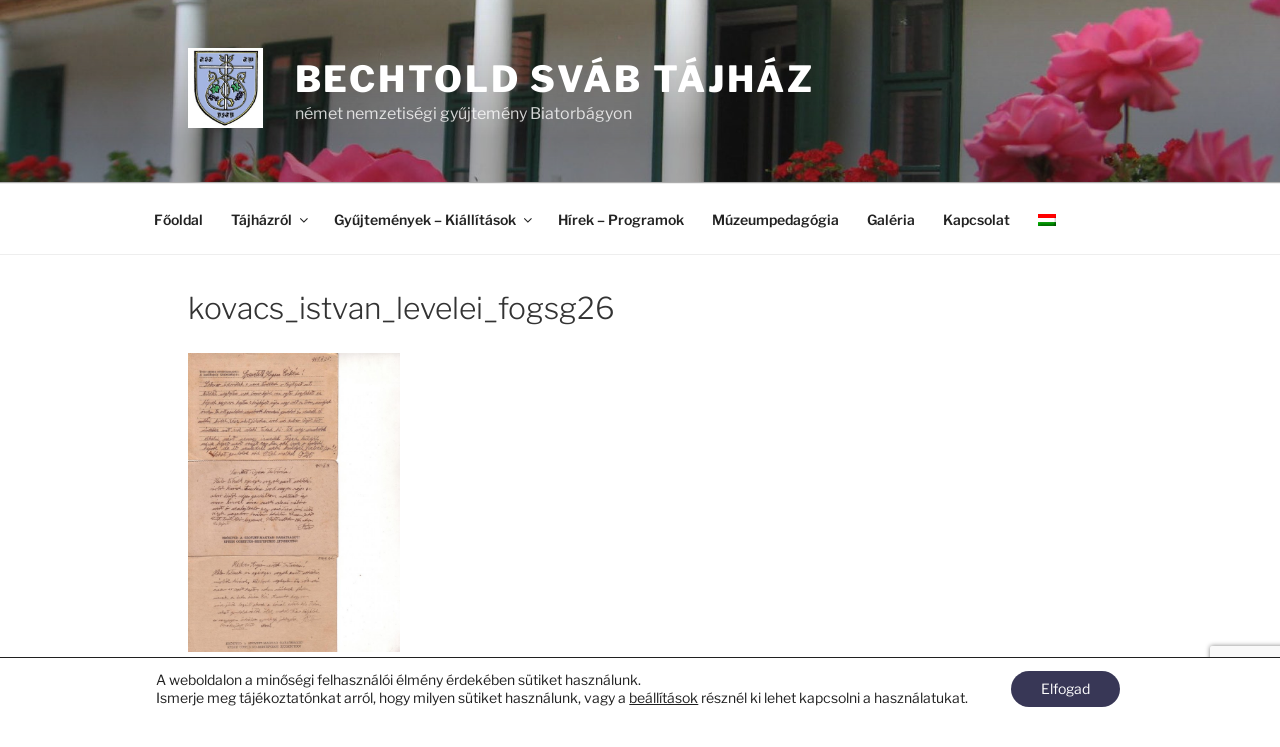

--- FILE ---
content_type: text/html; charset=utf-8
request_url: https://www.google.com/recaptcha/api2/anchor?ar=1&k=6LdYOYAUAAAAAPk1SNfSwRmLiKX1cfAvGGZxrkvO&co=aHR0cHM6Ly9iZWNodG9sZHRhamhhei5odTo0NDM.&hl=en&v=9TiwnJFHeuIw_s0wSd3fiKfN&size=invisible&anchor-ms=20000&execute-ms=30000&cb=kt1f3itbbqfa
body_size: 48259
content:
<!DOCTYPE HTML><html dir="ltr" lang="en"><head><meta http-equiv="Content-Type" content="text/html; charset=UTF-8">
<meta http-equiv="X-UA-Compatible" content="IE=edge">
<title>reCAPTCHA</title>
<style type="text/css">
/* cyrillic-ext */
@font-face {
  font-family: 'Roboto';
  font-style: normal;
  font-weight: 400;
  font-stretch: 100%;
  src: url(//fonts.gstatic.com/s/roboto/v48/KFO7CnqEu92Fr1ME7kSn66aGLdTylUAMa3GUBHMdazTgWw.woff2) format('woff2');
  unicode-range: U+0460-052F, U+1C80-1C8A, U+20B4, U+2DE0-2DFF, U+A640-A69F, U+FE2E-FE2F;
}
/* cyrillic */
@font-face {
  font-family: 'Roboto';
  font-style: normal;
  font-weight: 400;
  font-stretch: 100%;
  src: url(//fonts.gstatic.com/s/roboto/v48/KFO7CnqEu92Fr1ME7kSn66aGLdTylUAMa3iUBHMdazTgWw.woff2) format('woff2');
  unicode-range: U+0301, U+0400-045F, U+0490-0491, U+04B0-04B1, U+2116;
}
/* greek-ext */
@font-face {
  font-family: 'Roboto';
  font-style: normal;
  font-weight: 400;
  font-stretch: 100%;
  src: url(//fonts.gstatic.com/s/roboto/v48/KFO7CnqEu92Fr1ME7kSn66aGLdTylUAMa3CUBHMdazTgWw.woff2) format('woff2');
  unicode-range: U+1F00-1FFF;
}
/* greek */
@font-face {
  font-family: 'Roboto';
  font-style: normal;
  font-weight: 400;
  font-stretch: 100%;
  src: url(//fonts.gstatic.com/s/roboto/v48/KFO7CnqEu92Fr1ME7kSn66aGLdTylUAMa3-UBHMdazTgWw.woff2) format('woff2');
  unicode-range: U+0370-0377, U+037A-037F, U+0384-038A, U+038C, U+038E-03A1, U+03A3-03FF;
}
/* math */
@font-face {
  font-family: 'Roboto';
  font-style: normal;
  font-weight: 400;
  font-stretch: 100%;
  src: url(//fonts.gstatic.com/s/roboto/v48/KFO7CnqEu92Fr1ME7kSn66aGLdTylUAMawCUBHMdazTgWw.woff2) format('woff2');
  unicode-range: U+0302-0303, U+0305, U+0307-0308, U+0310, U+0312, U+0315, U+031A, U+0326-0327, U+032C, U+032F-0330, U+0332-0333, U+0338, U+033A, U+0346, U+034D, U+0391-03A1, U+03A3-03A9, U+03B1-03C9, U+03D1, U+03D5-03D6, U+03F0-03F1, U+03F4-03F5, U+2016-2017, U+2034-2038, U+203C, U+2040, U+2043, U+2047, U+2050, U+2057, U+205F, U+2070-2071, U+2074-208E, U+2090-209C, U+20D0-20DC, U+20E1, U+20E5-20EF, U+2100-2112, U+2114-2115, U+2117-2121, U+2123-214F, U+2190, U+2192, U+2194-21AE, U+21B0-21E5, U+21F1-21F2, U+21F4-2211, U+2213-2214, U+2216-22FF, U+2308-230B, U+2310, U+2319, U+231C-2321, U+2336-237A, U+237C, U+2395, U+239B-23B7, U+23D0, U+23DC-23E1, U+2474-2475, U+25AF, U+25B3, U+25B7, U+25BD, U+25C1, U+25CA, U+25CC, U+25FB, U+266D-266F, U+27C0-27FF, U+2900-2AFF, U+2B0E-2B11, U+2B30-2B4C, U+2BFE, U+3030, U+FF5B, U+FF5D, U+1D400-1D7FF, U+1EE00-1EEFF;
}
/* symbols */
@font-face {
  font-family: 'Roboto';
  font-style: normal;
  font-weight: 400;
  font-stretch: 100%;
  src: url(//fonts.gstatic.com/s/roboto/v48/KFO7CnqEu92Fr1ME7kSn66aGLdTylUAMaxKUBHMdazTgWw.woff2) format('woff2');
  unicode-range: U+0001-000C, U+000E-001F, U+007F-009F, U+20DD-20E0, U+20E2-20E4, U+2150-218F, U+2190, U+2192, U+2194-2199, U+21AF, U+21E6-21F0, U+21F3, U+2218-2219, U+2299, U+22C4-22C6, U+2300-243F, U+2440-244A, U+2460-24FF, U+25A0-27BF, U+2800-28FF, U+2921-2922, U+2981, U+29BF, U+29EB, U+2B00-2BFF, U+4DC0-4DFF, U+FFF9-FFFB, U+10140-1018E, U+10190-1019C, U+101A0, U+101D0-101FD, U+102E0-102FB, U+10E60-10E7E, U+1D2C0-1D2D3, U+1D2E0-1D37F, U+1F000-1F0FF, U+1F100-1F1AD, U+1F1E6-1F1FF, U+1F30D-1F30F, U+1F315, U+1F31C, U+1F31E, U+1F320-1F32C, U+1F336, U+1F378, U+1F37D, U+1F382, U+1F393-1F39F, U+1F3A7-1F3A8, U+1F3AC-1F3AF, U+1F3C2, U+1F3C4-1F3C6, U+1F3CA-1F3CE, U+1F3D4-1F3E0, U+1F3ED, U+1F3F1-1F3F3, U+1F3F5-1F3F7, U+1F408, U+1F415, U+1F41F, U+1F426, U+1F43F, U+1F441-1F442, U+1F444, U+1F446-1F449, U+1F44C-1F44E, U+1F453, U+1F46A, U+1F47D, U+1F4A3, U+1F4B0, U+1F4B3, U+1F4B9, U+1F4BB, U+1F4BF, U+1F4C8-1F4CB, U+1F4D6, U+1F4DA, U+1F4DF, U+1F4E3-1F4E6, U+1F4EA-1F4ED, U+1F4F7, U+1F4F9-1F4FB, U+1F4FD-1F4FE, U+1F503, U+1F507-1F50B, U+1F50D, U+1F512-1F513, U+1F53E-1F54A, U+1F54F-1F5FA, U+1F610, U+1F650-1F67F, U+1F687, U+1F68D, U+1F691, U+1F694, U+1F698, U+1F6AD, U+1F6B2, U+1F6B9-1F6BA, U+1F6BC, U+1F6C6-1F6CF, U+1F6D3-1F6D7, U+1F6E0-1F6EA, U+1F6F0-1F6F3, U+1F6F7-1F6FC, U+1F700-1F7FF, U+1F800-1F80B, U+1F810-1F847, U+1F850-1F859, U+1F860-1F887, U+1F890-1F8AD, U+1F8B0-1F8BB, U+1F8C0-1F8C1, U+1F900-1F90B, U+1F93B, U+1F946, U+1F984, U+1F996, U+1F9E9, U+1FA00-1FA6F, U+1FA70-1FA7C, U+1FA80-1FA89, U+1FA8F-1FAC6, U+1FACE-1FADC, U+1FADF-1FAE9, U+1FAF0-1FAF8, U+1FB00-1FBFF;
}
/* vietnamese */
@font-face {
  font-family: 'Roboto';
  font-style: normal;
  font-weight: 400;
  font-stretch: 100%;
  src: url(//fonts.gstatic.com/s/roboto/v48/KFO7CnqEu92Fr1ME7kSn66aGLdTylUAMa3OUBHMdazTgWw.woff2) format('woff2');
  unicode-range: U+0102-0103, U+0110-0111, U+0128-0129, U+0168-0169, U+01A0-01A1, U+01AF-01B0, U+0300-0301, U+0303-0304, U+0308-0309, U+0323, U+0329, U+1EA0-1EF9, U+20AB;
}
/* latin-ext */
@font-face {
  font-family: 'Roboto';
  font-style: normal;
  font-weight: 400;
  font-stretch: 100%;
  src: url(//fonts.gstatic.com/s/roboto/v48/KFO7CnqEu92Fr1ME7kSn66aGLdTylUAMa3KUBHMdazTgWw.woff2) format('woff2');
  unicode-range: U+0100-02BA, U+02BD-02C5, U+02C7-02CC, U+02CE-02D7, U+02DD-02FF, U+0304, U+0308, U+0329, U+1D00-1DBF, U+1E00-1E9F, U+1EF2-1EFF, U+2020, U+20A0-20AB, U+20AD-20C0, U+2113, U+2C60-2C7F, U+A720-A7FF;
}
/* latin */
@font-face {
  font-family: 'Roboto';
  font-style: normal;
  font-weight: 400;
  font-stretch: 100%;
  src: url(//fonts.gstatic.com/s/roboto/v48/KFO7CnqEu92Fr1ME7kSn66aGLdTylUAMa3yUBHMdazQ.woff2) format('woff2');
  unicode-range: U+0000-00FF, U+0131, U+0152-0153, U+02BB-02BC, U+02C6, U+02DA, U+02DC, U+0304, U+0308, U+0329, U+2000-206F, U+20AC, U+2122, U+2191, U+2193, U+2212, U+2215, U+FEFF, U+FFFD;
}
/* cyrillic-ext */
@font-face {
  font-family: 'Roboto';
  font-style: normal;
  font-weight: 500;
  font-stretch: 100%;
  src: url(//fonts.gstatic.com/s/roboto/v48/KFO7CnqEu92Fr1ME7kSn66aGLdTylUAMa3GUBHMdazTgWw.woff2) format('woff2');
  unicode-range: U+0460-052F, U+1C80-1C8A, U+20B4, U+2DE0-2DFF, U+A640-A69F, U+FE2E-FE2F;
}
/* cyrillic */
@font-face {
  font-family: 'Roboto';
  font-style: normal;
  font-weight: 500;
  font-stretch: 100%;
  src: url(//fonts.gstatic.com/s/roboto/v48/KFO7CnqEu92Fr1ME7kSn66aGLdTylUAMa3iUBHMdazTgWw.woff2) format('woff2');
  unicode-range: U+0301, U+0400-045F, U+0490-0491, U+04B0-04B1, U+2116;
}
/* greek-ext */
@font-face {
  font-family: 'Roboto';
  font-style: normal;
  font-weight: 500;
  font-stretch: 100%;
  src: url(//fonts.gstatic.com/s/roboto/v48/KFO7CnqEu92Fr1ME7kSn66aGLdTylUAMa3CUBHMdazTgWw.woff2) format('woff2');
  unicode-range: U+1F00-1FFF;
}
/* greek */
@font-face {
  font-family: 'Roboto';
  font-style: normal;
  font-weight: 500;
  font-stretch: 100%;
  src: url(//fonts.gstatic.com/s/roboto/v48/KFO7CnqEu92Fr1ME7kSn66aGLdTylUAMa3-UBHMdazTgWw.woff2) format('woff2');
  unicode-range: U+0370-0377, U+037A-037F, U+0384-038A, U+038C, U+038E-03A1, U+03A3-03FF;
}
/* math */
@font-face {
  font-family: 'Roboto';
  font-style: normal;
  font-weight: 500;
  font-stretch: 100%;
  src: url(//fonts.gstatic.com/s/roboto/v48/KFO7CnqEu92Fr1ME7kSn66aGLdTylUAMawCUBHMdazTgWw.woff2) format('woff2');
  unicode-range: U+0302-0303, U+0305, U+0307-0308, U+0310, U+0312, U+0315, U+031A, U+0326-0327, U+032C, U+032F-0330, U+0332-0333, U+0338, U+033A, U+0346, U+034D, U+0391-03A1, U+03A3-03A9, U+03B1-03C9, U+03D1, U+03D5-03D6, U+03F0-03F1, U+03F4-03F5, U+2016-2017, U+2034-2038, U+203C, U+2040, U+2043, U+2047, U+2050, U+2057, U+205F, U+2070-2071, U+2074-208E, U+2090-209C, U+20D0-20DC, U+20E1, U+20E5-20EF, U+2100-2112, U+2114-2115, U+2117-2121, U+2123-214F, U+2190, U+2192, U+2194-21AE, U+21B0-21E5, U+21F1-21F2, U+21F4-2211, U+2213-2214, U+2216-22FF, U+2308-230B, U+2310, U+2319, U+231C-2321, U+2336-237A, U+237C, U+2395, U+239B-23B7, U+23D0, U+23DC-23E1, U+2474-2475, U+25AF, U+25B3, U+25B7, U+25BD, U+25C1, U+25CA, U+25CC, U+25FB, U+266D-266F, U+27C0-27FF, U+2900-2AFF, U+2B0E-2B11, U+2B30-2B4C, U+2BFE, U+3030, U+FF5B, U+FF5D, U+1D400-1D7FF, U+1EE00-1EEFF;
}
/* symbols */
@font-face {
  font-family: 'Roboto';
  font-style: normal;
  font-weight: 500;
  font-stretch: 100%;
  src: url(//fonts.gstatic.com/s/roboto/v48/KFO7CnqEu92Fr1ME7kSn66aGLdTylUAMaxKUBHMdazTgWw.woff2) format('woff2');
  unicode-range: U+0001-000C, U+000E-001F, U+007F-009F, U+20DD-20E0, U+20E2-20E4, U+2150-218F, U+2190, U+2192, U+2194-2199, U+21AF, U+21E6-21F0, U+21F3, U+2218-2219, U+2299, U+22C4-22C6, U+2300-243F, U+2440-244A, U+2460-24FF, U+25A0-27BF, U+2800-28FF, U+2921-2922, U+2981, U+29BF, U+29EB, U+2B00-2BFF, U+4DC0-4DFF, U+FFF9-FFFB, U+10140-1018E, U+10190-1019C, U+101A0, U+101D0-101FD, U+102E0-102FB, U+10E60-10E7E, U+1D2C0-1D2D3, U+1D2E0-1D37F, U+1F000-1F0FF, U+1F100-1F1AD, U+1F1E6-1F1FF, U+1F30D-1F30F, U+1F315, U+1F31C, U+1F31E, U+1F320-1F32C, U+1F336, U+1F378, U+1F37D, U+1F382, U+1F393-1F39F, U+1F3A7-1F3A8, U+1F3AC-1F3AF, U+1F3C2, U+1F3C4-1F3C6, U+1F3CA-1F3CE, U+1F3D4-1F3E0, U+1F3ED, U+1F3F1-1F3F3, U+1F3F5-1F3F7, U+1F408, U+1F415, U+1F41F, U+1F426, U+1F43F, U+1F441-1F442, U+1F444, U+1F446-1F449, U+1F44C-1F44E, U+1F453, U+1F46A, U+1F47D, U+1F4A3, U+1F4B0, U+1F4B3, U+1F4B9, U+1F4BB, U+1F4BF, U+1F4C8-1F4CB, U+1F4D6, U+1F4DA, U+1F4DF, U+1F4E3-1F4E6, U+1F4EA-1F4ED, U+1F4F7, U+1F4F9-1F4FB, U+1F4FD-1F4FE, U+1F503, U+1F507-1F50B, U+1F50D, U+1F512-1F513, U+1F53E-1F54A, U+1F54F-1F5FA, U+1F610, U+1F650-1F67F, U+1F687, U+1F68D, U+1F691, U+1F694, U+1F698, U+1F6AD, U+1F6B2, U+1F6B9-1F6BA, U+1F6BC, U+1F6C6-1F6CF, U+1F6D3-1F6D7, U+1F6E0-1F6EA, U+1F6F0-1F6F3, U+1F6F7-1F6FC, U+1F700-1F7FF, U+1F800-1F80B, U+1F810-1F847, U+1F850-1F859, U+1F860-1F887, U+1F890-1F8AD, U+1F8B0-1F8BB, U+1F8C0-1F8C1, U+1F900-1F90B, U+1F93B, U+1F946, U+1F984, U+1F996, U+1F9E9, U+1FA00-1FA6F, U+1FA70-1FA7C, U+1FA80-1FA89, U+1FA8F-1FAC6, U+1FACE-1FADC, U+1FADF-1FAE9, U+1FAF0-1FAF8, U+1FB00-1FBFF;
}
/* vietnamese */
@font-face {
  font-family: 'Roboto';
  font-style: normal;
  font-weight: 500;
  font-stretch: 100%;
  src: url(//fonts.gstatic.com/s/roboto/v48/KFO7CnqEu92Fr1ME7kSn66aGLdTylUAMa3OUBHMdazTgWw.woff2) format('woff2');
  unicode-range: U+0102-0103, U+0110-0111, U+0128-0129, U+0168-0169, U+01A0-01A1, U+01AF-01B0, U+0300-0301, U+0303-0304, U+0308-0309, U+0323, U+0329, U+1EA0-1EF9, U+20AB;
}
/* latin-ext */
@font-face {
  font-family: 'Roboto';
  font-style: normal;
  font-weight: 500;
  font-stretch: 100%;
  src: url(//fonts.gstatic.com/s/roboto/v48/KFO7CnqEu92Fr1ME7kSn66aGLdTylUAMa3KUBHMdazTgWw.woff2) format('woff2');
  unicode-range: U+0100-02BA, U+02BD-02C5, U+02C7-02CC, U+02CE-02D7, U+02DD-02FF, U+0304, U+0308, U+0329, U+1D00-1DBF, U+1E00-1E9F, U+1EF2-1EFF, U+2020, U+20A0-20AB, U+20AD-20C0, U+2113, U+2C60-2C7F, U+A720-A7FF;
}
/* latin */
@font-face {
  font-family: 'Roboto';
  font-style: normal;
  font-weight: 500;
  font-stretch: 100%;
  src: url(//fonts.gstatic.com/s/roboto/v48/KFO7CnqEu92Fr1ME7kSn66aGLdTylUAMa3yUBHMdazQ.woff2) format('woff2');
  unicode-range: U+0000-00FF, U+0131, U+0152-0153, U+02BB-02BC, U+02C6, U+02DA, U+02DC, U+0304, U+0308, U+0329, U+2000-206F, U+20AC, U+2122, U+2191, U+2193, U+2212, U+2215, U+FEFF, U+FFFD;
}
/* cyrillic-ext */
@font-face {
  font-family: 'Roboto';
  font-style: normal;
  font-weight: 900;
  font-stretch: 100%;
  src: url(//fonts.gstatic.com/s/roboto/v48/KFO7CnqEu92Fr1ME7kSn66aGLdTylUAMa3GUBHMdazTgWw.woff2) format('woff2');
  unicode-range: U+0460-052F, U+1C80-1C8A, U+20B4, U+2DE0-2DFF, U+A640-A69F, U+FE2E-FE2F;
}
/* cyrillic */
@font-face {
  font-family: 'Roboto';
  font-style: normal;
  font-weight: 900;
  font-stretch: 100%;
  src: url(//fonts.gstatic.com/s/roboto/v48/KFO7CnqEu92Fr1ME7kSn66aGLdTylUAMa3iUBHMdazTgWw.woff2) format('woff2');
  unicode-range: U+0301, U+0400-045F, U+0490-0491, U+04B0-04B1, U+2116;
}
/* greek-ext */
@font-face {
  font-family: 'Roboto';
  font-style: normal;
  font-weight: 900;
  font-stretch: 100%;
  src: url(//fonts.gstatic.com/s/roboto/v48/KFO7CnqEu92Fr1ME7kSn66aGLdTylUAMa3CUBHMdazTgWw.woff2) format('woff2');
  unicode-range: U+1F00-1FFF;
}
/* greek */
@font-face {
  font-family: 'Roboto';
  font-style: normal;
  font-weight: 900;
  font-stretch: 100%;
  src: url(//fonts.gstatic.com/s/roboto/v48/KFO7CnqEu92Fr1ME7kSn66aGLdTylUAMa3-UBHMdazTgWw.woff2) format('woff2');
  unicode-range: U+0370-0377, U+037A-037F, U+0384-038A, U+038C, U+038E-03A1, U+03A3-03FF;
}
/* math */
@font-face {
  font-family: 'Roboto';
  font-style: normal;
  font-weight: 900;
  font-stretch: 100%;
  src: url(//fonts.gstatic.com/s/roboto/v48/KFO7CnqEu92Fr1ME7kSn66aGLdTylUAMawCUBHMdazTgWw.woff2) format('woff2');
  unicode-range: U+0302-0303, U+0305, U+0307-0308, U+0310, U+0312, U+0315, U+031A, U+0326-0327, U+032C, U+032F-0330, U+0332-0333, U+0338, U+033A, U+0346, U+034D, U+0391-03A1, U+03A3-03A9, U+03B1-03C9, U+03D1, U+03D5-03D6, U+03F0-03F1, U+03F4-03F5, U+2016-2017, U+2034-2038, U+203C, U+2040, U+2043, U+2047, U+2050, U+2057, U+205F, U+2070-2071, U+2074-208E, U+2090-209C, U+20D0-20DC, U+20E1, U+20E5-20EF, U+2100-2112, U+2114-2115, U+2117-2121, U+2123-214F, U+2190, U+2192, U+2194-21AE, U+21B0-21E5, U+21F1-21F2, U+21F4-2211, U+2213-2214, U+2216-22FF, U+2308-230B, U+2310, U+2319, U+231C-2321, U+2336-237A, U+237C, U+2395, U+239B-23B7, U+23D0, U+23DC-23E1, U+2474-2475, U+25AF, U+25B3, U+25B7, U+25BD, U+25C1, U+25CA, U+25CC, U+25FB, U+266D-266F, U+27C0-27FF, U+2900-2AFF, U+2B0E-2B11, U+2B30-2B4C, U+2BFE, U+3030, U+FF5B, U+FF5D, U+1D400-1D7FF, U+1EE00-1EEFF;
}
/* symbols */
@font-face {
  font-family: 'Roboto';
  font-style: normal;
  font-weight: 900;
  font-stretch: 100%;
  src: url(//fonts.gstatic.com/s/roboto/v48/KFO7CnqEu92Fr1ME7kSn66aGLdTylUAMaxKUBHMdazTgWw.woff2) format('woff2');
  unicode-range: U+0001-000C, U+000E-001F, U+007F-009F, U+20DD-20E0, U+20E2-20E4, U+2150-218F, U+2190, U+2192, U+2194-2199, U+21AF, U+21E6-21F0, U+21F3, U+2218-2219, U+2299, U+22C4-22C6, U+2300-243F, U+2440-244A, U+2460-24FF, U+25A0-27BF, U+2800-28FF, U+2921-2922, U+2981, U+29BF, U+29EB, U+2B00-2BFF, U+4DC0-4DFF, U+FFF9-FFFB, U+10140-1018E, U+10190-1019C, U+101A0, U+101D0-101FD, U+102E0-102FB, U+10E60-10E7E, U+1D2C0-1D2D3, U+1D2E0-1D37F, U+1F000-1F0FF, U+1F100-1F1AD, U+1F1E6-1F1FF, U+1F30D-1F30F, U+1F315, U+1F31C, U+1F31E, U+1F320-1F32C, U+1F336, U+1F378, U+1F37D, U+1F382, U+1F393-1F39F, U+1F3A7-1F3A8, U+1F3AC-1F3AF, U+1F3C2, U+1F3C4-1F3C6, U+1F3CA-1F3CE, U+1F3D4-1F3E0, U+1F3ED, U+1F3F1-1F3F3, U+1F3F5-1F3F7, U+1F408, U+1F415, U+1F41F, U+1F426, U+1F43F, U+1F441-1F442, U+1F444, U+1F446-1F449, U+1F44C-1F44E, U+1F453, U+1F46A, U+1F47D, U+1F4A3, U+1F4B0, U+1F4B3, U+1F4B9, U+1F4BB, U+1F4BF, U+1F4C8-1F4CB, U+1F4D6, U+1F4DA, U+1F4DF, U+1F4E3-1F4E6, U+1F4EA-1F4ED, U+1F4F7, U+1F4F9-1F4FB, U+1F4FD-1F4FE, U+1F503, U+1F507-1F50B, U+1F50D, U+1F512-1F513, U+1F53E-1F54A, U+1F54F-1F5FA, U+1F610, U+1F650-1F67F, U+1F687, U+1F68D, U+1F691, U+1F694, U+1F698, U+1F6AD, U+1F6B2, U+1F6B9-1F6BA, U+1F6BC, U+1F6C6-1F6CF, U+1F6D3-1F6D7, U+1F6E0-1F6EA, U+1F6F0-1F6F3, U+1F6F7-1F6FC, U+1F700-1F7FF, U+1F800-1F80B, U+1F810-1F847, U+1F850-1F859, U+1F860-1F887, U+1F890-1F8AD, U+1F8B0-1F8BB, U+1F8C0-1F8C1, U+1F900-1F90B, U+1F93B, U+1F946, U+1F984, U+1F996, U+1F9E9, U+1FA00-1FA6F, U+1FA70-1FA7C, U+1FA80-1FA89, U+1FA8F-1FAC6, U+1FACE-1FADC, U+1FADF-1FAE9, U+1FAF0-1FAF8, U+1FB00-1FBFF;
}
/* vietnamese */
@font-face {
  font-family: 'Roboto';
  font-style: normal;
  font-weight: 900;
  font-stretch: 100%;
  src: url(//fonts.gstatic.com/s/roboto/v48/KFO7CnqEu92Fr1ME7kSn66aGLdTylUAMa3OUBHMdazTgWw.woff2) format('woff2');
  unicode-range: U+0102-0103, U+0110-0111, U+0128-0129, U+0168-0169, U+01A0-01A1, U+01AF-01B0, U+0300-0301, U+0303-0304, U+0308-0309, U+0323, U+0329, U+1EA0-1EF9, U+20AB;
}
/* latin-ext */
@font-face {
  font-family: 'Roboto';
  font-style: normal;
  font-weight: 900;
  font-stretch: 100%;
  src: url(//fonts.gstatic.com/s/roboto/v48/KFO7CnqEu92Fr1ME7kSn66aGLdTylUAMa3KUBHMdazTgWw.woff2) format('woff2');
  unicode-range: U+0100-02BA, U+02BD-02C5, U+02C7-02CC, U+02CE-02D7, U+02DD-02FF, U+0304, U+0308, U+0329, U+1D00-1DBF, U+1E00-1E9F, U+1EF2-1EFF, U+2020, U+20A0-20AB, U+20AD-20C0, U+2113, U+2C60-2C7F, U+A720-A7FF;
}
/* latin */
@font-face {
  font-family: 'Roboto';
  font-style: normal;
  font-weight: 900;
  font-stretch: 100%;
  src: url(//fonts.gstatic.com/s/roboto/v48/KFO7CnqEu92Fr1ME7kSn66aGLdTylUAMa3yUBHMdazQ.woff2) format('woff2');
  unicode-range: U+0000-00FF, U+0131, U+0152-0153, U+02BB-02BC, U+02C6, U+02DA, U+02DC, U+0304, U+0308, U+0329, U+2000-206F, U+20AC, U+2122, U+2191, U+2193, U+2212, U+2215, U+FEFF, U+FFFD;
}

</style>
<link rel="stylesheet" type="text/css" href="https://www.gstatic.com/recaptcha/releases/9TiwnJFHeuIw_s0wSd3fiKfN/styles__ltr.css">
<script nonce="BVJ4jOaXCVOlb5CKADOwIw" type="text/javascript">window['__recaptcha_api'] = 'https://www.google.com/recaptcha/api2/';</script>
<script type="text/javascript" src="https://www.gstatic.com/recaptcha/releases/9TiwnJFHeuIw_s0wSd3fiKfN/recaptcha__en.js" nonce="BVJ4jOaXCVOlb5CKADOwIw">
      
    </script></head>
<body><div id="rc-anchor-alert" class="rc-anchor-alert"></div>
<input type="hidden" id="recaptcha-token" value="[base64]">
<script type="text/javascript" nonce="BVJ4jOaXCVOlb5CKADOwIw">
      recaptcha.anchor.Main.init("[\x22ainput\x22,[\x22bgdata\x22,\x22\x22,\[base64]/[base64]/bmV3IFpbdF0obVswXSk6Sz09Mj9uZXcgWlt0XShtWzBdLG1bMV0pOks9PTM/bmV3IFpbdF0obVswXSxtWzFdLG1bMl0pOks9PTQ/[base64]/[base64]/[base64]/[base64]/[base64]/[base64]/[base64]/[base64]/[base64]/[base64]/[base64]/[base64]/[base64]/[base64]\\u003d\\u003d\x22,\[base64]\\u003d\\u003d\x22,\x22wrvDoMK0woDDvFfCjS9VTS3CpcOkTjw9wp5hwo9Sw4DDpxdTAMKHVnQ/d0PCqMKtwrDDrGV/woEyI3UyHjRDw7FMBj4Cw6hYw5QuZxJmwp/DgsKsw77CvMKHwoVTPMOwwqvCkMKzLhPDuGPCmMOEKsOgZMOFw6PDm8K4ViZ3cl/[base64]/Cj3bDuS83KcOvZz5ewo7CkS/CkMOlK8K5AsOSGsKiw5vCq8KQw6BpHB1vw4PDiMOUw7fDn8KDw4AwbMKcR8OBw793wrnDgXHCncK3w5/Cjn7DlE13PAnDqcKcw6Adw5bDjXnCpsOJd8KDL8Kmw6jDlcOjw4B1wr/[base64]/[base64]/[base64]/[base64]/CkcO/[base64]/FBPDmMOlw59uwqTCgnYmw6/Cul92w4fDrj4Awpw8w6RrLWzCicO6HcOOw5ciwo/DpMKkw7bCqFrDgsKSZMKvwrPCl8KQXsKlwrPCi3jCm8O4CFbCv00IR8OswoHDvcKgNiJww6VZwppyFmUDScOOwobDgcKCwrLCsk7CvsObw5YQCTbCusKsZ8KMwpzCrxAQwrvCq8Ojwos3D8OUwoRNL8OfOz/DucOtDgTDjWzCkC7DtSrDtMKcw7sBwoDCtFR2TmFVw57DnBbDkhN1PWBADcOXScOybnPDs8OCPGkOdj/DnFnDncOzw7wYwovDkMK6wq0Gw7s0w7zCvALDr8KiVlTChm/DqmkLw4PCkMKfw6ZTXMKtw5bDmHIfw6LCnsKqwpAOw5HCiDV3PsOjGjrDi8KpHMObw5oSw4ozGXrDoMKDOD/[base64]/[base64]/DjMOBwq0OQ2LDmcKhXcO7QA3DjHDDvX/Cm8KkFhzDjgjCgGfDmsKmw5fCiFs/Vygxci0eR8K4Y8KAw6vCrn3ChkEgw67CrEt6E3PDmVnDssOcwqPClHdBWcOhwrIJw45Nwr3DhsKsw7AcWcOFGDc2wr1Aw5rCkMKCWStoBHkcw4l7woUZworCp3HCqMK2wq0pIsK4wqvClVTCti/CsMOXWzzDskJ9IxPCgcKHQwZ8RRXDj8KATQ80WcOkw4RiMMO/w5zCsDjDlBZ+w5pYLVw9w4MVfiDDt0bDo3HDu8KPw5nDgSsrDwXCnyUFwpXCmcKmOnELK0DDsSUGdMKvwp/CvW/CgjrCp8O3wp7DuB3ClG7DnsOGwr/DvMKSZcOhwqtQDXYYe03CpFnCnEZBw5LDnMOgcC4bS8O0wqXCu0XCsghKwpTDhWg5UsKsAFvCrSfCkcK7FcOYeATDvcKxKsKFP8KiwoPCtyA3Wl/DmURqwrhZwrjCsMKvQMKMSsKjOcKJwq/[base64]/[base64]/KMOUI8KYBzbDsMOeZljDpcKNBVbDvcOsCyh3Hi4AVsKQwoEqP1ltwqJSISzCqXYDAiZAU1E3USLDtsO+woXCu8OqVMORA3bCnCfDicK1AsKSw4XDuRMvLw8hwpnDhcObdmTDs8KywohkesOow5snwqTChwjCq8OiRCZjAzMDbcKLTF5Tw73DkD/DlnzDn0rCgMKvwpjDn0hsDg8bwqDCkUcuwqwiw4oWXMKlXSDDrMOGQsOuwrJ8V8OTw5/Co8KTXCPCtMKHwo5Qw6XCk8OOcwUmIcK/wpbDgsKbwpQ+NXU2EWdpwqvDrMOywqnDnMKFcsOeIMOFwpbDpcOwVU9rwrZkw7RMCEhZw5nCijjDmDt/bsK7w65+J3IEwrXCu8KnNErDm0kMWxNHYsKyT8OKwofClMO0w7Y8BsOLwqbDosOdwrV2B240W8Kfw5VoccKALj3Cm0fDgHETdcO4w7PChHoIaEAGwq3Cg0EGw6rCmWwrYyYLEsKABCJlw5LDtmnDl8KPJMKEwpnCrDpEwr5BJUQPW3/ClcOyw6IFwqnDg8OjY15mYMKdcj3CkW7DqMKEYEdgGW3ChsO2fxx3XxY3w7g7w5vDvT/CisO6IsOmQGnCoMOCcQfDm8KdDTggw5bCo3LDrcONw6jDqMO1wpQ/[base64]/Do0TDosKCJlkyECoqw7QvN3h7wq0eIcO3PlJlTArCocKdw7vDhsKcwo5Ew4V2wopVbmLDuCXCgMOcA2FqwpRRAsO2TsOZw7cafcKmwoo1w6x9GWcpw5c/w7caQsOBCUHDrjLCtA9uw47DrMKVwrHCrMKmw4XDkijCuUrDlMKERsK9w4LChcKqP8KDw67CiyZ8wrAxH8KKw4wSwpdNwonDrsKfDcK3woRGwr8paynDpsOYwojDsCNdwqPDt8KcTcONwrIcw5rDkn7CqsO3woHCiMK6cjnDmnrCi8Obw54/w7XDjMKfwrpmw6caNEbDt0HCkHnCv8OzNMKww7o6PQnDo8KdwqpIAh7DjcKKw4bDkRjCgcKHw7rDgcOBe0peT8OQKz7Cq8KAw5IYNMOlw7oWw64Uw4LCiMKeGjbCu8K3dAQrW8ONw5J/TWlLNADCklfDgilXwohXw6VXNTYKE8KrwqNQLADCriTDgGw3w69eWjPCisO0D0/DocKjWVrCqcKJwpdBJWd6SjIlMxvCocOMw4LCplnClMO1Z8Obwr4YwrgsdcO/[base64]/Dpl/[base64]/wrfCksOoRcOlI8Olw5VIQStoRMK0w6rDucKqQMO1AkJaF8KMwqhDw6jCsUB+wqjCqMO3wpwpw6h4w5HCv3XCn3zDpx/CnsOgRcOVZE9QwqfDpVTDiikrT1XCqhjCjsO9wojDocO/b2pEwqDDhsK0K2/CvsO8wrN/[base64]/[base64]/[base64]/w6YNwqvDr8KLw5/DicKgwqfDmcKvcsK2wqTCpQ07GsKwYcK4w71Qw7DDucOuWmLDs8KrGCHCtcODfMK2FAZxw7PCiCjDhnzDscKfw4nDuMKVcVB/DcKow4JnRghQwoDDrB03R8KJw6fCmMKHB23DiRhgSTHCtyzDksKtwobCmjrCqsKswrTCqjTCtxTDlG0VHcO0CmsSNWPDqnp6cn4ZwpbCusO0Fld5dSHDscO7woEwChQ1cDzCn8OGwq3DpsKvw5rChC7DksOww5zDhRJHw5vDhsK/wpnCgMK2fEXCmcKiwrhnw4UHwrrDhcOqw4R+w6l8NFlICcOKRC7DrwHCo8ODU8O/b8K5w43DuMOTLcOowo5NBMOvSH/CoDkzw7EkQsK7W8KqcxUKw6UKI8KTEGDDhsORBxPCg8KuDsOgTDbCjEVABAzCtyHCi2FsBcOoWUd1w47DkRbCksOIwq4fw5w5wo7DnsOkw51dbW7DnsOmwoLDtkbDlMKDfMKfw7bDuVjCsE3DicOmwpHDg2VVH8Kgez3Cs0vCrcOvw7zCnEkjbxTDl2TDqsOIVcK/w77DjXnCuy/Cmi5Tw7zCjcK/VWrDmR05bBPDmsOhYMKGF1HDgTTDlcKKf8KhH8OQw4LDiAENwpbDqMKrFx87w4bDjAPDuGsMwqpHwqrDslJLPx7CiDLChw4ee3vDsyHDgFXCkAvDhBQuNwxHM2rDqB4KOzk/[base64]/wo3DjDjCtQbDqsOowp7Ch30/[base64]/HcO7wrINK0INw5J/NsODwoh7w5k8PWMbw7AsUzDCkMOLER1SwqzDni3CpsKdwozCrcKiwr7Dg8KCRcKJRMKPwookKQBaLiHCs8KUTcOVHcKUIsKrwr3DskXCmQPDrFtFSnJvH8KedgDCgSzCn3nDt8ObJcOdDcOvwpQ+VEzDnMOAw4fDu8KiWMKow7x2wpHDnkrCn15EEFxxwq/[base64]/Ck1kzw4/Cn8KZw7hGWz/CgzQcw6x8w6bDrSVkDcO9bBTCscK9woF6aS1JdMKZwrYVworCqcOWwrcgw4PCnQssw6A+McKoasOywqoTw6PCgsKcw5vClEJ7DzXDimh3CMOgw73DiHUDBsK6SMK1wqLChlUFHi3Ds8KRCQ/[base64]/CphEBwqAVw6nDohpbRMOTB8KMFTXDocOwwrbDmRV0w5HDmMK3IMOLLsOdflcTw7bDosKaCsKRw5EJwp8lwpfCqDXDvkEDYgYsdsOqw7waKsOCw6vDlMK5w5AnRwdawrzCvSfClcK5Zn1BHlHCnBLDikQFcldQw5/[base64]/EMOowrgdBsKjPGAmTsOVw77DmsOkw4zCmm/CnsK2wqfDql3DpkrDkx/DiMK8MUXDvhDDjw7DrTg7wrJ1woR7wr/Dkg5DwqbCuFl8w7XDuUrCvEfCgSnDl8Kkw4cTw4zCvcKSMjDCjnPCmzMUEF/CosOgw6vCp8OEJsOew64fw4nCmjglw4LDp1tdSsKYwpnDnMKkGsK6wrEQwoPDtsODZ8KYw7fCgDHCmMO3EWNfFyV/w4bCjxvCoMOqw6Bxw4LCksKSwrbCucKxw6kGJDsbw4gJwr97PwoMScK/[base64]/Z8Knw5bDtsOpw4F8w5HCoMKfwoLDuyvCkCHCr2/DkMOKw7TDmzrDlMOvwpnCi8OJImoCw7slw714dMOUYVfCksO8VyrDt8K0Km7CgzrCu8KaLsOfTEoiwq/Csn0Uw7hawoUewpfCnCLDgMKWNsKSw5o1ERBMMsOTH8KDGEbCkmNxw4EST3tNw5bDqsKCYFHDvWPCscKoXFXDkMOvNQ5sRcK0w6/CrgJAw4bCmcKNw6/CtnEXRMOxPxIGLQAGw6Q3fllfacK/w4FLYFthSXnDkMKjw6jCn8K8w45SRjx9wqXCqSLCmjvDh8OwwqI7NcOWHnpWw65VOcKBwqAABcO8w7lxwrLCp3DDg8OEV8O6ccKZEMKmScKcYMOwwp1tBFPClCnDtiBVw4VbwoRgC2wWKsKZB8OzH8OiZsOCU8KVwrDCvX/Cp8O+wp4TVcK5CcKUwoYBJcKUW8Ovw6nDuRtIwpU1ZwLDt8OeSsOsFMOuwo5Yw6DCp8OhHxdBfsKQJsOrf8KCAiV+FsK5w6/Cnh3DqMOhwqx+LMK+Im4za8OQwpTCucOoUcOcw5E0IcO2w6Y0VnTDjWrDtMOxwoFvQMKcw5g7DFxUwqQkPcOjGsOpw5pISMKeCBknwrvCmMKAwopUw43DisK1G1TCrm/Csm8AK8KXw4QcworCqnd6GTk3LUh/[base64]/FizCvQzDs8KFwoDDoyQ9FQUbDzfCjsOBSMKNZBQ3w4wrIsKWwq4yJ8OkF8O3wqlkG2VZwoXDn8KGYhDDrcK+w7kmw5bDn8KbwrjDuGDDlsO/wrFOHMKDWRjCmcK9w5rDgTJiA8OUw7xBwrHDizcrworDu8KFw4LDoMKpw6MWwpjDh8OuwotyX0NJDFADbwbCpShJGE4Hfy8twoMzw4EbLsOIw55TKT/[base64]/CwYIIW3CpsK3w4fCjTzDjMKNwpZDWMObwpFqCcKfVcOeLMOfK0/CpxrDksKxMkfCm8KwOGI/TMKeNyZeY8OaNA3DhsKPw6I+w5DCqMK1wp8Vw6lzw5LDr1nClTvCjcObPMOxEC/[base64]/[base64]/CrAnDnMKqBnDDhDPDnh7DswHCuW0ewpcAWVzCgWPCvVUILsKPw4jDrcKnJxvDpFZcw6HDksKjwodDNlTDmMKFX8KoAMOAwrBDPDHCrMKhTCPDv8KlKX5tdcKuw7zCqhTCrcKNw7/ChgnCkwAMw7XCgMKIasK4w6bCqsKGw5nClVjDqyIqJsOQOXjCkUjDu0YrP8OIBR8Dw5FKNDl/dMOCwpfCmcOqZMKSw7/[base64]/DnEvDqD8rRB1mwq3CmsKvwqvCtUXDlsOTwo0mJcK3w4LChGbCl8KCSsKcw4AbA8KOwrDDvEjDqxzClMKRwo3CjwPDjsK3TcO8wrfCgm8qOsKzwptnTMOdUChKGcK4w6wbwoRvw4vDrlEkwrDDnXBOSXgiLMKzXxkwC0bDk15Ldz9/[base64]/CvXHDlMK2w6DCiXTCicKXwp4LwqdGw7wkwoFILsOZZyDDlcORYUMKMcK/[base64]/[base64]/DvsOqwqjCoMOsw5luwowQECgHLj/CsHZowpo/HMO3w4DClBTDnMK8fATCisOtwpvCkMKNOcO7wr/DqsOJw5HChlTChUgpwoXCnMO8wr0zw4ccw7rCr8Kaw5QRSMKsdsOqGsKNw6nDkSA3bhgQw6/[base64]/CqsOww49jw5p+wrfCoMOiwoDCnMOpNWLDncK6woZdwqF3wpN+w6sEScKSZ8OCw7oIwp8yFF7ColvCmMO8Q8OySUwkwrJHfsOeCAHCpzoeRsOmAsKWVMKVesOHw4LDtsKawrfCjsK4fsOAc8OEw63Cn1s4wr3DrA/DssOxb1rCgUlBPMKkBsO3wonCqS0DZ8KvdsO2wpRWQcObZQcLc3jCiiAjwofDpsKGw4hpwoUTEEdvGhHCg1XDpsKXw44Ke2hzwpjDpCvDr3Jaew9dLsOAwpBLUg50BsOZwrfDqMOeEcKEwqNlOGsoD8Obw5cANMKcw6jDrMO8CMK2LgQ6worDgGnDhMOHHz/DvMO9VjIcw7TDu1fDm2vDlXo/wr1lwq8uw49fw6fClzrDrHDDrSRvw6hgw7UEw5PDsMKWwoLCmsKuHlnCvsOrbW4pw5Z7wqBiwrR2w6MwDlB2wpbDv8Ouw4XCicKDwrM/d0RcwpBHYX/ClMO2w6vCg8Kdwr8Lw7sMGkpkGDR/R3RUwpAVwovDmsK5wq7Cq1XDksK+wqfCgyVsw5B0w6tBw5LDmCzDjsKLw6XCn8Kww5vCog8ZSMK/ccK9w7hHXMKqwpvDiMOBGsK8UsKRwobDmnhjw5tJw6PDhcKjecOsCEvCqsO3wrNjw5XDtMOww4XDulIWw5HDu8O7w6oLwrvCmUxAwo1xD8Ohwo/DocK5HTLDlcOgwotmb8OXXcOewoLDoXbClHs4w4vDvFBCw59BDMKuwqcSNcKgSMOEXlBIw4M1QcKSAsO0aMKtUcOEfsKNWFBowp1rw4fCsMOowozDnsOaDcOyEsO/[base64]/Cv8O+JkRkNsOcGcKGwpEjwpQxw5dlP2XCnQ/CiMKWXwHCp8ODY0UUw6BtacKSw5Zwwo18ZhBNw6bDmhDDoiXDi8ObGMO8XV7DnxFMAcKDw5rDusOGwoDCox1KCgHDi27Cv8Kiw7PDnj7CixPCgsKEYBbDimjDn3zDjjDDqGLDrMKHwr40Q8KTWlPCml95HD3Cr8Kew60Owq0JPMOKw5Ukwo/Cs8OFw4d2wp3DosK5w4TCpU7DnBMSwoDDiRDCshoUdltwQ3sEwoo8fsO0wqJxw59lwpjDsyvDg3RGICpnw7nCoMO+DSAewqbDlcKuw5jCpcOiLRzDr8KBbm/CrijDunLCqcO9w6nCnhd3wqwTTRJwM8KKOU3Dp0MneUjDvMKXw4nDssK7fCTDvMO2w5MnAcK2w6LDncOKw6XCsMKRVsKgwoxYw48ywqDCr8K7wr3Dp8OIwqbDl8KRwo7CqUR4UyHCs8OTAsKPBFJ3wqBXwpPCv8Kdw6TDpzzDgcKdwq7Dvy9VKmstcUvCs2/DgsOHw6VAwpQCNcK/[base64]/DmMOoAMO8LsKsWcKiwq7DlUDDvwU9e0wkwpnClMOqI8Kcw5PCgsKhM1EGeANKOcOmRlfDm8O2F27ChDQZccKuwo3Di8O3w4tOfcKrLcKdwpQQw68OWCvCocOzw5PCgsKuLw0Cw7QjwoTCmsKdMMKSO8OuTMK4MsKKD3MOwqFsZnkkEADCv2pAw7/DhgpKwqdQNTlVYsOGDcK3wpouG8KYGxwbwpsYdMOnw6UIccOnw7lhw5wCKgvDhcOEw4BVH8K5w5RxZ8OxZyHCh0fCinPCnhjCogbCiClLacO/N8OEw74CKzw8B8K2wpzCsDEpf8KXw71MJcKfLsOHwr4Jwqc/[base64]/CqA8LFjUQRzvDizcBw5HCi8OiQcKnwqsBZMODC8KaDcKfD1lsQzJ8NjbDtVQmwpZMw4jDoHN1d8KJw7fDtcOUOMKtw7VxXBICL8Klw4zCqk/CohjCssOEX11BwpQbwqlDVMK6KTbDk8Obwq3CmRXCphlyw6/CixrDgA7Cu0Z/wo/Dq8K7wq8gw5tWRcOXLDnDqMKEOcKywovDlw1DwonDgsKPUhIca8KyPGYvE8OhIVfChMOOw7HDuDxrFDADw5jCqsKDw5NIwpnDgVDDqwpqw6/DpCMfwq8UZmMzSGvCncKuw7fCjcKOw7wtPgXCrClywopwKMKpN8Kmwo7CsjsIfhTCsn/[base64]/V8O9w6NnAU/CiMOKKMKgU8KfCBsXcnPCqcOACjQtf8KJU8O0w6UtOF7CsCYxJGMvwoNVw7JkfMKcf8OLw5PDgSHCggR4X2/DvWbDosK8C8KeYhw4w4EpZ2PClE59wrQNw6TDqsKwGE3CsBLDosKEVcKhZ8Omw74HfMOXOMOzWk3DvXdYAcORwozCtShLwpbDl8KILsK+T8K/HH1/w5Fyw4VZwo0cBgcDZELCnwbCicOMLgMaw47Ck8OkwqnCvDpNw5YQwoXDik/DmjQpw5rCh8OlMsK6I8KRw4oxAcKswpIQwqbCp8KpdgEHUMOcFcKRw7fDp30+w7MTwrrComHDmGJWVMKowqFlwoEuX0vDtMO6Y3zDkVJpS8K+OH/Don3ClXrDrwpCMcKRKcK2w67DjsK7w4DDg8KpSMKDw43CnU3Djn/DtCp1wrQ9w496wqd5IMKEw4nDj8OPBcKFwrrCuTfDlMKkdcOtwqjCjsOLwobCrMOHw6x4wqoKw6YkXSbCllHDgWg1DMKNDcKhPMKpw7/Dn1lHw4p/SCzCoyJZw4c+BiTDlsKnwoHCusKVworCmVBawqPCssKSNsO0w5wEwrQ2FMKmw7BfKsK0wo7DgX/ClsKww43Cg1IENsOIw5t+BRXCg8KxKk3CmcO2HmpZSQjDswvCrHpiw5QVV8K0DMOKw6XDhsOxBw/CqsKawobDhsKKwoRow6NXMcKewpjCvsOAw7bDiHnDpMKLGw8vE0LDrcO+wqIOLBYxwqXDkGt2RcKuw45UbsK3W2/[base64]/CsMOdwr9Yw4rDiXTDtWDDkMKITMKsQQ4xG8KAwqV6wqvCgSPDm8O3TcOOWBPDlMKHfsK0w5IpXSsTKUVtTcKXf2HCkMKTa8O1wrzDt8OKFsOyw5RPwqTCp8KZw6kUw5h2PcOYDAZnw7RkaMO2w6lRwqgfwqzDp8KswpvClCbCtsKJZ8K/b11VdHJza8OpZcODw5F/[base64]/Dq3zCkhoBw7nCpQfCtMOOw7DCrsKJS8Ovw6DDqsO/bA80JcKRwoHDkmtJw5jDpGjDrMK5FH7Dqm5DTUQxw4TCtF3Cv8K6wp3DjVZ/[base64]/CtEbCp8KkKMOYPU12TsKUPMOQwrPDjnzCgcO3M8KoNWDCrMKxwp/DhsKbJz/CqsO+VsK9wr56wqjDk8OfwrnCjsOfahrCqUPCtcKGw5gawqDCnsKNIS4lC3RUwpXCp1YECxLChX1HwrLDrcKiw5MgDMOPw68DwpdRwrQDVgPCs8KpwrBUZMKlwowKYMKEwrlFw4/ClX9WBcKBw7rCkMOPw69wwonDjSDCjlEgAT05fm/Cu8KVw7BZAVsnw4rCjcK9w6jCqjjCpcO4ckUHwprDpD8HKsK6wpDDkcOldcKlNMOtwrnCpHN9NirDrjrDtcOCwpvDkFjCk8OJOzrCjcOew60kX3HCpWrDpyHDpSjCu3I1w6/DizpETTk9ZsKtTCIzcgrCqcKsZ1YLaMOBM8O5wos9w68LdMKifDUawozCrsKjHzLDt8OQAcKuw6oXwpMvfzkCwpfDqR7DtDw3w74Cw4BgG8OLwrMXSgPCgMOER1I/woXCq8Kjw7/Ck8OMwqrCpAjDrRbCjwjDhFLDp8KcYUPDtV0zH8Kiw75zw5fCtUDDiMOIYSXDnnvDg8KveMO3FsOYwqbCmWR9w75jwp9DE8Kiw4kIwrvDt2HCm8K9N0DDqyU4NsKNCkTCm1c4Ml1UGcKWwrLCoMOEwoN+N3zDhsKoUjlJw7MBG0nDj2zCkMKsQMK/H8O8TMK6w7zCqArDtA3CicKNw6tBw4V6J8KlwpvCqQDDoRbDt0nDhhXDiSnDgUfDmyEcT1fDvT44ZQ94IsKvfwXDpsOZwr/DqsKtwpBXw4Ehw4zDq1PCqG52dsKnNRA+VgrCiMK5KSHDpcKTwp3DpjR/[base64]/DhDrCoMK9wp/CgzXCsEzDhUUswpzDgyF5wrbDjjgnUsOeAkIMKMKuR8KgAiLDrcK1A8OJwonDmMOGZggJwo0LdDEowqVTw6jDkMOkw6XDoBbCpMKMw5teY8OcbXXDm8KVY3R+wp7Cs2bCuMKRD8K4WwtYBWTDi8Kcw7/ChErCtRXCisOxwpQ8dcOkwrTDqxPCqwUuwptzPMK+w5XCucKKw63CqsO9TCfDoMOONTLCvjFwAcKmwqsFPkVUDmI+w65mw5cySlYYwp7DtMKoaF3CuQwQU8OpSF7Du8KlcMOWw5seJlTDp8OEUXnCk8KfL25JaMOAKcKiG8KXw5XCp8KTw7R/Z8O5N8OEw5pda0PDjMKgQGfCtBpiwqk1w4ZoPVbCoW9FwrUNWh3CmALCrcKewq08w4gtAcKiTsKoDMO1VMOVwpHDm8OHw5/[base64]/[base64]/CqWPDrMKIw4TCpMKkSsKnw7tvOMOnw4LCiMO+bhPDl1/CnUdNw5HDvwHCo8KJKBxtBWXCrsOySMKAfC7DmAjCn8OzwoMnwo7CgS/DhEldw6/[base64]/IEXDocOYwqZ2dxhZwoZTQcKjIBbDqSEyw4PDlh7CsXYjfW8WRRnDqgdxwq7DtsOsJ09/J8KFwolPRcKbwrTDl00ZMW4DcsOWbMKuw4jDosOHwpBSw5TDgg7DvsOLwpUkwo1dw6IYZn3DtFE3w4DCsHTDtsKHW8Kjwo0EwpTCo8KVX8O6ZsK4wp5jfxbCihJ1IsKRd8OFOMKNwrUADE/CpsOsa8KZw5rDo8OHwrV2OSlbw4PCkcOFDMONwpIIRXXCoxrCm8O+AMOAQldXw7/Du8KFwrw1RcOEwoxgEsOlw5dLC8Kuw5hLecKTaygQwrVfw6HCn8Kvw5/CuMKSS8KEwqLCg08Gw57CszDDpMKcc8KLcsOIwp0TVcK2PsKywq4mZsOVwqPDlcO7Yxkrw5hEJ8OwwqB/w4tSw6PDmT3CtVDCp8OMwp3DgMKnw4nCjDLCjsKHw5fCjMOEbcOdVThbeRZpMF7Dr1Q9w4bCjHLCvsOsIA4WfsKwaRfDtzfCn3/DjMOxJ8KCWTTDh8KdRzLCrcOzJMO1a2fCpFTDu1/Dtil7L8K/wrtWwrvCg8Krw6/CnArCqE13MD9TNDBrX8K1OhFww4jDkMK3Jz0XIsOaK2RkwqnDtcOcwpdAw6bDgn7DkwzCm8KxHEPDlnYYDUxbFgs6w71Sw4HCqHfCp8O2woLCm1EOw7/DukIJw5LCtxYjBA7Cs3PDp8Kew7sqwpzCgcOpw6DDgMKWw6xiHBI8CMK0EWEZw4LChcONFcONHcO8B8Kow6HDoXc6I8KkLsOvwrc8w5XDlWrDqRXDscKnw7XChSl0JMKUNRtefjHCgcOnw6RVw4vClsOwOHXCq1RAZsOzwqVFw6QVw7U5wqfDu8OFTV3DmMO7wq/[base64]/DmcKtw5NPwq3DoBw+W27ClwRBXEoEKF8Mw7AhCMOewrFpEizClgjDs8OtwqBUwrBGKcKTKW3DhQpoXsKaYllywonCs8OoQ8KEQj94w5prLlPCusOQRCTDujRqwpjCvcKdw7YCw7LDhsK9WsOIM1jDmVfCjMOMw5jCsmJBwrTDlsOQwo/DjzYnw7dxw7k2R8KIPsKtwo3DrWlLw7FtwpvDrG0JwpXDisKscz/DvcOwA8KZAD42Lk/CtgVvwqPCu8OAccOPw7fCrsOoVScew6sewo0oWsKmP8K+T2kfD8ODDXJvw5IeU8Orw4LCiFozW8KNesOlA8K2w5c6wqcWwovDrsOzw7nCugUSRXfCk8K9w4IOw5VxACvDvEXDqsOLJCrDusK/wrPCosKiw5bDjTIQQkcew4gdwpDDjMK8wocpN8OawqbDrCpZwqXCrXbDmCfCisKOw7czwrAMPnJMwpg0OMKrwrx3Q2jCrg/Du1d5w5BjwrRkFG/DgB/DosKYwpFmL8OSwozCicO+WSkDw4B5MB4yw44pMcKRw7JSwo57wpQDWsKdJsKAw6Znei1IDX/[base64]/[base64]/TGhVw5nCt2IqEWTCtX/CnEvCrcOEwqjDo0XDhFHDtMKiCXlRwrnDu8K+w4/DssOcCcKDwoVqSWPDuzIxwqDDgQ43c8K/HcK6cCHCocOgK8OHVMOQwotOw6rCl2fCgMK1RsKgR8Otwo8kDsOCwrN/woTDi8KeLVArcMKEw5dPA8KrLUzDj8OFwpprc8Ohw6PCiifCqCdtw6Ysw7JyKMKedsKuZgPDmwZzVcK5wpbDisK6w5vDvsKbw5/DjirCq0XCpcKawq3Dm8Kjw6/[base64]/Dtzg4w60JwrNqRQDDjB4hwq/DksOtNcO5w6tCC1AzNCvCrMOAOnDDscOoOA4AwqPCvXQVw7jDusORCsOewoTCkMKpd00tAMORwpANBMOVYlEJOcOiw4jDkMOKw7PCicO7NcKiwop1GcKwwqHDiR/DlcOTPVnCmixCwq1+wrrDr8OCwrIgHmPDscKHICpcBCZbwobDjGN9w7vCnsOaccO7MSl/w7MYAcOjw7jCmsOxw6zCoMOtWXxdJi8HCyMEwp7DmFtGcsO8wocCwplNEcKhN8OmG8Knw7vCocKkGMO5wrPCoMKyw7wyw6Emw7YUQsKwRhNcwrrDksOmwrDCgMOKwq/ConbDp1PDosOOwplowqrCjcK6FcK6w5tKacOjwqfDoQVhXcK7wqgawqgHwonCrMO8w7xOHcO8dcKWwr3Cij3CqjDCiCd6QHgACSPCisKyI8O1BkRFOlbDuhB+DwMYw6I3XmHDqTAJIwbCt3J+wp91w5kkOsONUcOHwozDvMOsTMK+w6kNIhUcI8K/w6bDs8OKwohbw5AZw77DhcKFYsK5wrcsSsKewqItw6/CisOaw5FeLMK5NMOxW8Ofw5J5w5Zyw45Xw4TDky4zw4fDpcKEw4l3AsK+CXzCjMK8X3zCjHfDtcONwrnDqA0NwqzCgsO9bsOJfcKewqIHXkVVw5zDsMOSw4kuRUjDjsKNwrzDn0Qvw6fCrcOTdU3DvsO/ITPCkcO1BSfDt3U/wrnClAbDrWoSw4dHYcKCDWRRwqPCqMK3wpPDjsOFw6PDh1psCMOfw7PDrMKHaFNAwoXCtWtvw5vChUBCw6XCgcOSMHLDq1fCpsKvfW8gw4DCk8OHw5ghw4rCvsOcwpctw6/Di8K5ckhZNVgMO8Kkw67CtFgcw6UoNwnCscOqXsOcTcO/[base64]/w4Quw4d0wo/CvjXDgHbDv8OnwqnCssKowoZ3AMOoCMOWKk5iL8K5w6nCkDpJN3HDkMK6XEPCi8OdwrBqw7LCqQrDiVTCslTCiXXCmMOHbsKgf8KSNMOePcOsN397wp4Pw5JaGMOoM8OQWxIpwrXDtsKaw7/[base64]/CpiQzczXCjsKWwo7CpmTDk1vDt8OZwrrClHvCmADDsMKQMMK4FMOdwo3Cl8OhYsKJXsO7woHCrQnCqm/CpHQuw6fCgsOoFypVw7LDjxlAw7IYw6pKwoVBCzUbwqcQw6VHTztwW2LDrkzDn8OpWDhLwqUpZCvCgW8TScKlAMOgw6fCqDXCnsKXwq3Cj8O2UcOmQxnCtAJJw4jDr1XDkcOLw5gnwqvDvsK2PQLDqjU3wo/[base64]/DvcO9OmnDtcKpMcOmwr40WsKeRsOAQ8KOExtWwpkCCMOoHE/CnHHDu0HDkcOwPhPCh3vCqMOFwonDtErCg8O3wpJON2gHwo1Pw4MGwqLCsMKzbcKdBcKxIDfCt8KAQcKcFE5HwqnDjsOgwr3DhsKTwojDncKrw6A3wrHCu8O4QcO0NsKpw750woEPw54OFGPCosOUVcOuwo4+w5JtwpFjBitbw7Iew6x/LMOuBUBwwr3DtcO2w5LDvMK7dCfDjSvDtnzDhmHCusKRfMKPbj/CjsKcWMOcw7BNT33DvVvCuzvDryJAwp3CiG5Cwr7Ci8OYw7J4w6Avc0TDkMOFw4MBQnMBasK1wrvDicKiKcOLGMOuwq8/K8OXw4LDtsKpKSd2w43CjTBDbzZ1w6XCg8KXGcOueTTCmVR6woRfFUPDocOSw7ZLZxBkE8KswrosZ8KXDsOXwoZOw7xweR/Com1HwojCp8K9bFAxw5xkwrc8ZMOiw7vCjCzClMKdU8Ouw5nCowFQP0XDnsOpwrLDulLDlW4bw4RKPF/[base64]/wqXDsDFXw4LDkxLClijCosKqw4TCtMOWwoEWwrJuIQVEwokDcFhFw73DmsKJNMKZw4vDosKgw78NZ8KUACsDw6ctJsOEw4c+w6MaX8K9w6lEw5MiwoXCoMORDgPDnCzDhcOUw7rDjS1nBcO/w77DszUTTHjDhkgAw6AlKMOiw6lTfnLDgsK9Sz86w5pYWMOSw5PDgMONAMKqUcKfw5DDpMKGYBNWwqo2f8KLTMOwwrfDkibCt8OGwoXDqyM1LMObYhfDvQYywqA3cX1qw6jCrgtywqnCpsO3w4AsAMKBwqrDhsKyQ8OAw4fDj8O7wo3Dni/CklIXdXDCtcO9LkZzwqPDusK6wrFHw63Di8OPwqrCun5vUkM+wqAnwoTCrQA/w64Uw48Xw7rDpcO2WsKKXMOiwo/[base64]/CmWTCvMKwwozDvxMqwpLDo8KjwpQjQsOgwrJAAXjDnkYCbMKdw7Yow7zCjcO7woLDisO4OyTDp8KzwrvCpD/Dp8K8NMKrw6LClcKcwrvCiRcHGcKcaW5Ww6tDw7RYwqMnw7huw5LDgWYsVsO7wopQw7pDDUsswovDgDvCvMK5wrzCmw/DlsK3w4/CoMOTQVgUOVZoM08dHsOgw4jDvsOow7AyDwQABsKFwpskbVvDnVdKZEnDuztwLlgow5jDvsKtCG9Lw6hxw6huwojDjx/[base64]/[base64]\x22],null,[\x22conf\x22,null,\x226LdYOYAUAAAAAPk1SNfSwRmLiKX1cfAvGGZxrkvO\x22,0,null,null,null,0,[21,125,63,73,95,87,41,43,42,83,102,105,109,121],[-3059940,136],0,null,null,null,null,0,null,0,null,700,1,null,0,\x22CvkBEg8I8ajhFRgAOgZUOU5CNWISDwjmjuIVGAA6BlFCb29IYxIPCPeI5jcYADoGb2lsZURkEg8I8M3jFRgBOgZmSVZJaGISDwjiyqA3GAE6BmdMTkNIYxIPCN6/tzcYADoGZWF6dTZkEg8I2NKBMhgAOgZBcTc3dmYSDgi45ZQyGAE6BVFCT0QwEg8I0tuVNxgAOgZmZmFXQWUSDwiV2JQyGAE6BlBxNjBuZBIPCMXziDcYADoGYVhvaWFjEg8IjcqGMhgBOgZPd040dGYSDgiK/Yg3GAA6BU1mSUk0GhwIAxIYHRHwl+M3Dv++pQYZp4oJGYQKGZzijAIZ\x22,0,0,null,null,1,null,0,1],\x22https://bechtoldtajhaz.hu:443\x22,null,[3,1,1],null,null,null,1,3600,[\x22https://www.google.com/intl/en/policies/privacy/\x22,\x22https://www.google.com/intl/en/policies/terms/\x22],\x22hK0sm5ggOl70O+YPMZ2W8WTN1HWAQEmOf0GO6/yMlSk\\u003d\x22,1,0,null,1,1768386260376,0,0,[175,208],null,[208],\x22RC-m3a3et5fV_Q31w\x22,null,null,null,null,null,\x220dAFcWeA6AiCvulRQOTtLTEob45KWYyxDE9X6ZzNgww0mXdjqLsLGvjl6Fl35VZ8Fvee9IvV31AiUd63ra4m4JdRiYlVh5DjvgXg\x22,1768469060376]");
    </script></body></html>